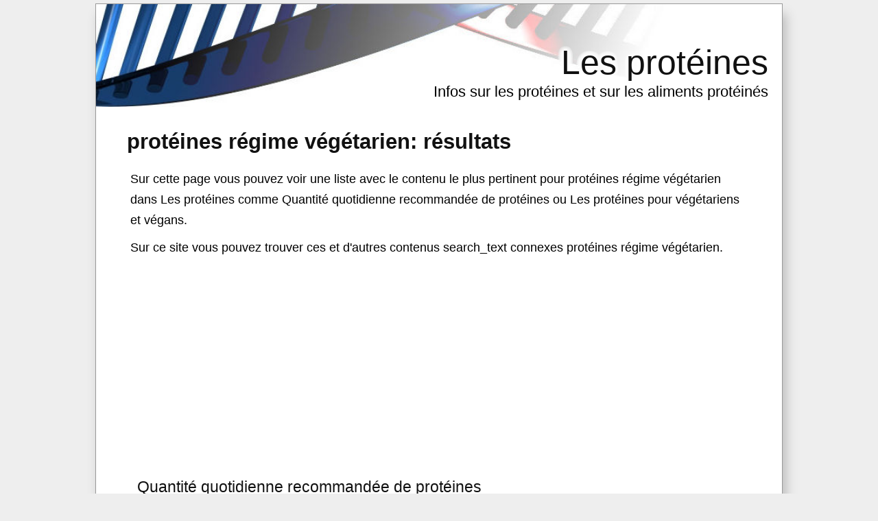

--- FILE ---
content_type: text/html; charset=utf-8
request_url: https://proteinenaturelle.com/s/prot%C3%A9ines+r%C3%A9gime+v%C3%A9g%C3%A9tarien
body_size: 3665
content:
<?xml version="1.0" encoding="UTF-8"?><!DOCTYPE html PUBLIC "-//W3C//DTD XHTML 1.0 Strict//EN" "http://www.w3.org/TR/xhtml1/DTD/xhtml1-strict.dtd"><html
xmlns="http://www.w3.org/1999/xhtml" lang="fr_FR" xml:lang="fr_FR"><head><title>▷ Protéines Régime Végétarien | Protéines</title><meta
name="description" content="Résultats de la recherche protéines régime végétarien ✅. Information en relation avec protéines régime végétarien et contenu rélatif à protéines régime végétarien et protéines." /><meta
name="keywords" content="protéines, aliments, fonctions, que sont les protéines, acides aminés, lipides, hydrates de carbone, régime, vitamines, milk-shake protéiné" /><meta
name="title" content="▷ Protéines Régime Végétarien | Protéines" /><meta
name="viewport" content="width=device-width, initial-scale=1, maximum-scale=1" /><meta
name="expires" content="never" /><meta
name="distribution" content="world" /><meta
http-equiv="Content-Type" content="text/html; charset=utf-8" /><link
type="text/css" rel="stylesheet" href="//proteinenaturelle.com/css-proteinenaturelle.com/main-1684400781.css" media="all" /><link
rel="alternate" type="application/rss+xml" title="proteinenaturelle.com RSS Feed" href="//proteinenaturelle.com/feed" /><link
rel="shortcut icon" href="//proteinenaturelle.com/img-proteinenaturelle.com/theme/favicon.ico" /><meta
name="og:title" content="protéines régime végétarien: résultats" /><meta
name="og:url" content="//proteinenaturelle.com/s/protéines régime végétarien" /><meta
name="og:type" content="article" /><meta
name="og:image" content="" /><meta
name="og:description" content="Résultats de la recherche protéines régime végétarien ✅. Information en relation avec protéines régime végétarien et contenu rélatif à protéines régime végétarien et protéines." /><meta
name="og:locale" content="fr_FR" /><meta
name="og:site_name" content="Les protéines" /><script async src="//pagead2.googlesyndication.com/pagead/js/adsbygoogle.js"></script><script>
(adsbygoogle=window.adsbygoogle||[]).push({google_ad_client:"ca-pub-1026478713385482",enable_page_level_ads:true});</script><meta
name="robots" content="all" /><meta
property="article:tag" content="protéines régime végétarien: résultats" /><meta
property="article:section" content="Les protéines" /><meta
property="article:published_time" content="2009-03-27T09:00:00+00:00" /><meta
property="article:modified_time" content="2026-01-16T14:14:14+00:00" /><script type="text/javascript">/*<![CDATA[*/
(function(i,s,o,g,r,a,m){i['GoogleAnalyticsObject']=r;i[r]=i[r]||function(){(i[r].q=i[r].q||[]).push(arguments)},i[r].l=1*new Date();a=s.createElement(o),m=s.getElementsByTagName(o)[0];a.async=1;a.src=g;m.parentNode.insertBefore(a,m)})(window,document,'script','//www.google-analytics.com/analytics.js','ga');ga('create','UA-6968631-41','auto');ga('send','pageview');function alternate_adblock(){}
function alternate_ga(){}
window.onload=function(){var scripts=document.getElementsByTagName("script");setTimeout(function(){var hasads=false;for(i=0;i<scripts.length;i++)
{if(scripts[i].getAttribute("src")=="//pagead2.googlesyndication.com/pagead/show_ads.js"||scripts[i].getAttribute("src")=="//pagead2.googlesyndication.com/pagead/js/adsbygoogle.js")
{hasads=true;break;}}
if(hasads)
{ga('send','event','GAAvailable','Yes',{'nonInteraction':1});var ad=document.querySelector("ins");if(ad!=null)
{ga('send','event','ShowingGA','Yes',{'nonInteraction':1});}
else
{ga('send','event','ShowingGA','No',{'nonInteraction':1});alternate_adblock();}}
else
{ga('send','event','GAAvailable','No',{'nonInteraction':1});alternate_ga();}},1000);};/*]]>*/</script><script async src="https://www.googletagmanager.com/gtag/js?id=G-KS661MHWFG"></script><script>
window.dataLayer=window.dataLayer||[];function gtag(){dataLayer.push(arguments);}
gtag('js',new Date());gtag('config','G-KS661MHWFG');</script><script type="text/javascript">
window.onload=function(){var privacy_widget=document.getElementById('privacy_widget');if(null!=privacy_widget)
{privacy_widget.parentNode.removeChild(privacy_widget);}}</script></head><body><div
class="content_title"><h1><a
title="protéines régime végétarien: résultats" href="//proteinenaturelle.com/s/protéines régime végétarien"><strong>protéines régime végétarien</strong>: résultats</a></h1></div><script type="text/javascript">
window.google_analytics_uacct="UA-6968631-41";</script><div
class="container"><div
class="header"><h2><a
title="Les protéines" href="//proteinenaturelle.com/">Les protéines</a></h2><h3>Infos sur les protéines et sur les aliments protéinés</h3></div><div
class="body"><div
class="main_content"><div
class="content"><p> Sur cette page vous pouvez voir une liste avec le contenu le plus pertinent pour protéines régime végétarien dans Les protéines comme Quantité quotidienne recommandée de protéines ou Les protéines pour végétariens et végans.</p><p> Sur ce site vous pouvez trouver ces et d'autres contenus search_text connexes protéines régime végétarien.</p><div
class="search_ads center"><div
class="g_ads"> <ins
class="adsbygoogle"
style="display:inline-block"
data-ad-client="ca-pub-1026478713385482"
data-ad-slot="3619893771"></ins><script>
(adsbygoogle=window.adsbygoogle||[]).push({});</script></div></div><ul><li
class="search_result clear_left"><div
class="result_title"><a
title="Quantité quotidienne recommandée de protéines | Protéines" href="//proteinenaturelle.com/quantité-quotidienne-de-protéines">Quantité quotidienne recommandée de protéines</a></div> <a
title="Quantité quotidienne recommandée de protéines | Protéines" href="//proteinenaturelle.com/quantité-quotidienne-de-protéines" rel="nofollow"><img
alt="Quantité quotidienne recommandée de protéines" title="Quantité quotidienne recommandée de protéines" src="//proteinenaturelle.com/img-proteinenaturelle.com/quantité-protéines-approprié-poids.jpg" width="155" class="float_left" /></a><p> ... dont on a besoin). Si tu es <strong>végétarien </strong>la quantité quotidienne recommandée de <strong>protéines </strong>peut ... un <strong>régime </strong>riche en aliments <strong>protéinés </strong>d’origine animale, doit consommer quotidiennement 56 grammes ... 80, elle devrait consommer 80 grammes de <strong>protéines.</strong> Quantité quotidienne recommandé de <strong>protéines </strong>d’origine ...</p><p> Continue la lecture <em><a
title="Quantité quotidienne recommandée de protéines | Protéines" href="//proteinenaturelle.com/quantité-quotidienne-de-protéines" rel="nofollow">Quantité quotidienne recommandée de protéines</a></em></p></li><li
class="search_result clear_left"><div
class="result_title"><a
title="Aliments végétales riches en protéines pour végétariens et végans" href="//proteinenaturelle.com/protéines-pour-végétariens-ou-végans">Les protéines pour végétariens et végans</a></div> <a
title="Aliments végétales riches en protéines pour végétariens et végans" href="//proteinenaturelle.com/protéines-pour-végétariens-ou-végans" rel="nofollow"><img
alt="Les protéines pour végétariens et végans" title="Les protéines pour végétariens et végans" src="//proteinenaturelle.com/img-proteinenaturelle.com/végétales-protéines.jpg" width="155" class="float_left" /></a><p> ... tu auras un problème de manque de <strong>protéines </strong>dans ton <strong>régime.</strong> D'où les végétariens et ... les végans, obtiennent-ils les protéines? Les <strong>protéines </strong>ne sont pas un problème dans le ... une grande variété d'aliments végétales, l'apport de <strong>protéines </strong>sera appropriée. Que sont les protéines? Les ...</p><p> Continue la lecture <em><a
title="Aliments végétales riches en protéines pour végétariens et végans" href="//proteinenaturelle.com/protéines-pour-végétariens-ou-végans" rel="nofollow">Les protéines pour végétariens et végans</a></em></p></li></ul><div
class="clear_both"><div
class="center extra_margin footer_ads"><div
class="g_ads"> <ins
class="adsbygoogle"
style="display:block"
data-ad-client="ca-pub-1026478713385482"
data-ad-slot="2308534308"
data-ad-format="auto"></ins><script>
(adsbygoogle=window.adsbygoogle||[]).push({});</script></div></div></div></div></div><div
class="menu"><div
class="menu_block search"><form
action="//proteinenaturelle.com/s/" method="post"><div><input
type="text" name="s" size="15" /></div><div><input
type="submit" value="Recherche" /></div></form></div><div
class="menu_block related tagcloud"><div
class="title">Recherches associées</div><div
class="content"> <em><a
title="" href="//proteinenaturelle.com/s/aliments+v%C3%A9g%C3%A9tales+prot%C3%A9ines">aliments végétales protéines</a></em><span
class="separator"> </span> <em><a
title="" href="//proteinenaturelle.com/s/fonction+des+prot%C3%A9ines">fonction des protéines</a></em><span
class="separator"> </span> <em><a
title="" href="//proteinenaturelle.com/s/fruits+secs+prot%C3%A9ines">fruits secs protéines</a></em><span
class="separator"> </span> <em><a
title="" href="//proteinenaturelle.com/s/prot%C3%A9ine+lait+de+vache">protéine lait de vache</a></em><span
class="separator"> </span> <em><a
title="" href="//proteinenaturelle.com/s/prot%C3%A9ines+hydrates+de+carbone">protéines hydrates de carbone</a></em><span
class="separator"> </span> <em><a
title="" href="//proteinenaturelle.com/s/prot%C3%A9ines+origine+animale">protéines origine animale</a></em><span
class="separator"> </span> <em><a
title="" href="//proteinenaturelle.com/s/quantit%C3%A9+quotidienne+recommand%C3%A9e+prot%C3%A9ines">quantité quotidienne recommandée protéines</a></em><span
class="separator"> </span> <em><a
title="" href="//proteinenaturelle.com/s/quantit%C3%A9+recommand%C3%A9e+prot%C3%A9ines">quantité recommandée protéines</a></em><span
class="separator"> </span> <em><a
title="" href="//proteinenaturelle.com/s/r%C3%A9gime+%C3%A9quilibr%C3%A9">régime équilibré</a></em><span
class="separator"> </span> <em><a
title="" href="//proteinenaturelle.com/s/suppl%C3%A9ments+prot%C3%A9ines">suppléments protéines</a></em><span
class="separator"> </span></div></div><div
class="menu_block sections"><ul><li><a
title="Que sont les protéines?" href="//proteinenaturelle.com/que-sont-les-protéines"><span
class="image_space"></span><span
class="title_space">Que sont les protéines?</span></a></li><li><a
title="Aliments riches en protéines" href="//proteinenaturelle.com/aliments-riches-en-protéines"><span
class="image_space"></span><span
class="title_space">Aliments riches en protéines</span></a></li><li><a
title="Fonctions des protéines" href="//proteinenaturelle.com/fonctions-des-protéines"><span
class="image_space"></span><span
class="title_space">Fonctions des protéines</span></a></li><li><a
title="Protéinurie: protéines dans les urines" href="//proteinenaturelle.com/protéinurie-protéines-dans-les-urines"><span
class="image_space"></span><span
class="title_space">Protéinurie: protéines dans les urines</span></a></li><li><a
title="Protéine C réactive" href="//proteinenaturelle.com/protéine-c-réactive"><span
class="image_space"></span><span
class="title_space">Protéine C réactive</span></a></li><li><a
title="Synthèse des protéines" href="//proteinenaturelle.com/synthèse-des-protéines"><span
class="image_space"></span><span
class="title_space">Synthèse des protéines</span></a></li><li><a
title="Quantité quotidienne recommandée de protéines" href="//proteinenaturelle.com/quantité-quotidienne-de-protéines"><span
class="image_space"></span><span
class="title_space">Quantité quotidienne recommandée de protéines</span></a></li><li><a
title="Les hydrates de carbone, les protéines et les gras" href="//proteinenaturelle.com/hydrates-carbone-protéines-gras"><span
class="image_space"></span><span
class="title_space">Les hydrates de carbone, les protéines et les gras</span></a></li><li><a
title="Les acides aminés" href="//proteinenaturelle.com/acides-aminés"><span
class="image_space"></span><span
class="title_space">Les acides aminés</span></a></li><li><a
title="Les lipides et les protéines" href="//proteinenaturelle.com/lipides-protéines"><span
class="image_space"></span><span
class="title_space">Les lipides et les protéines</span></a></li><li><a
title="Les protéines pour les végétariens ou les végans" href="//proteinenaturelle.com/protéines-pour-végétariens-ou-végans"><span
class="image_space"></span><span
class="title_space">Les protéines pour les végétariens ou les végans</span></a></li><li><a
title="Milkshakes protéinés" href="//proteinenaturelle.com/milkshakes-protéinés"><span
class="image_space"></span><span
class="title_space">Milkshakes protéinés</span></a></li><li><a
title="Les protéines G" href="//proteinenaturelle.com/protéines-g"><span
class="image_space"></span><span
class="title_space">Les protéines G</span></a></li><li><a
title="Nouvelles et recherches sur les protéines" href="//proteinenaturelle.com/nouvelles-recherches-protéines"><span
class="image_space"></span><span
class="title_space">Nouvelles et recherches sur les protéines</span></a></li></ul></div></div><div
class="clear_both"></div></div><div
class="footer"><div
class="advice"><p> <span
class="bold">Avis important</span>: l'information présente ne substitue en aucun cas une consultation médicale. Consultez votre médecin pour des renseignements supplémentaires. Le webmaster ne serait pas responsable de la mauvaise utilisation du site. L'adresse mail pour lui écrire est proteina(arobase)ymail.com. Cliquez ici pour connaître notre <a
rel="nofollow" href="//proteinenaturelle.com/politique-confidentialite">politique de confidentialité</a>.</p></div><script async src="//pagead2.googlesyndication.com/pagead/js/adsbygoogle.js"></script></div></div><script type="text/javascript">
function downloadJSAtOnload()
{var element=document.createElement("script");element.src="//proteinenaturelle.com/js-proteinenaturelle.com/main-1684400781.js";document.body.appendChild(element);}
if(window.addEventListener)
window.addEventListener("load",downloadJSAtOnload,false);else if(window.attachEvent)
window.attachEvent("onload",downloadJSAtOnload);else window.onload=downloadJSAtOnload;</script></body></html>

--- FILE ---
content_type: text/html; charset=utf-8
request_url: https://www.google.com/recaptcha/api2/aframe
body_size: 267
content:
<!DOCTYPE HTML><html><head><meta http-equiv="content-type" content="text/html; charset=UTF-8"></head><body><script nonce="wpwz-Ybw1NFqYrT3LvYF0A">/** Anti-fraud and anti-abuse applications only. See google.com/recaptcha */ try{var clients={'sodar':'https://pagead2.googlesyndication.com/pagead/sodar?'};window.addEventListener("message",function(a){try{if(a.source===window.parent){var b=JSON.parse(a.data);var c=clients[b['id']];if(c){var d=document.createElement('img');d.src=c+b['params']+'&rc='+(localStorage.getItem("rc::a")?sessionStorage.getItem("rc::b"):"");window.document.body.appendChild(d);sessionStorage.setItem("rc::e",parseInt(sessionStorage.getItem("rc::e")||0)+1);localStorage.setItem("rc::h",'1768572856145');}}}catch(b){}});window.parent.postMessage("_grecaptcha_ready", "*");}catch(b){}</script></body></html>